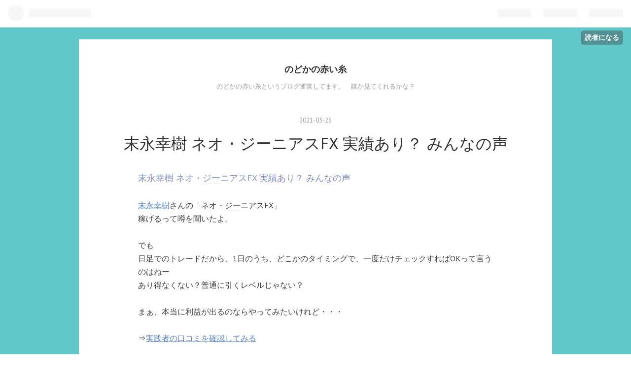

--- FILE ---
content_type: text/html; charset=utf-8
request_url: https://tgckmiddytql.hatenablog.com/entry/2021/03/26/221020
body_size: 10250
content:
<!DOCTYPE html>
<html
  lang="ja"

data-admin-domain="//blog.hatena.ne.jp"
data-admin-origin="https://blog.hatena.ne.jp"
data-author="tgckmiddytql"
data-avail-langs="ja en"
data-blog="tgckmiddytql.hatenablog.com"
data-blog-host="tgckmiddytql.hatenablog.com"
data-blog-is-public="1"
data-blog-name="のどかの赤い糸"
data-blog-owner="tgckmiddytql"
data-blog-show-ads="1"
data-blog-show-sleeping-ads=""
data-blog-uri="https://tgckmiddytql.hatenablog.com/"
data-blog-uuid="26006613565176626"
data-blogs-uri-base="https://tgckmiddytql.hatenablog.com"
data-brand="hatenablog"
data-data-layer="{&quot;hatenablog&quot;:{&quot;admin&quot;:{},&quot;analytics&quot;:{&quot;brand_property_id&quot;:&quot;&quot;,&quot;measurement_id&quot;:&quot;&quot;,&quot;non_sampling_property_id&quot;:&quot;&quot;,&quot;property_id&quot;:&quot;&quot;,&quot;separated_property_id&quot;:&quot;UA-29716941-20&quot;},&quot;blog&quot;:{&quot;blog_id&quot;:&quot;26006613565176626&quot;,&quot;content_seems_japanese&quot;:&quot;true&quot;,&quot;disable_ads&quot;:&quot;&quot;,&quot;enable_ads&quot;:&quot;true&quot;,&quot;enable_keyword_link&quot;:&quot;true&quot;,&quot;entry_show_footer_related_entries&quot;:&quot;true&quot;,&quot;force_pc_view&quot;:&quot;false&quot;,&quot;is_public&quot;:&quot;true&quot;,&quot;is_responsive_view&quot;:&quot;false&quot;,&quot;is_sleeping&quot;:&quot;false&quot;,&quot;lang&quot;:&quot;ja&quot;,&quot;name&quot;:&quot;\u306e\u3069\u304b\u306e\u8d64\u3044\u7cf8&quot;,&quot;owner_name&quot;:&quot;tgckmiddytql&quot;,&quot;uri&quot;:&quot;https://tgckmiddytql.hatenablog.com/&quot;},&quot;brand&quot;:&quot;hatenablog&quot;,&quot;page_id&quot;:&quot;entry&quot;,&quot;permalink_entry&quot;:{&quot;author_name&quot;:&quot;tgckmiddytql&quot;,&quot;categories&quot;:&quot;&quot;,&quot;character_count&quot;:277,&quot;date&quot;:&quot;2021-03-26&quot;,&quot;entry_id&quot;:&quot;26006613708796971&quot;,&quot;first_category&quot;:&quot;&quot;,&quot;hour&quot;:&quot;22&quot;,&quot;title&quot;:&quot;\u672b\u6c38\u5e78\u6a39 \u30cd\u30aa\u30fb\u30b8\u30fc\u30cb\u30a2\u30b9FX  \u5b9f\u7e3e\u3042\u308a\uff1f \u307f\u3093\u306a\u306e\u58f0&quot;,&quot;uri&quot;:&quot;https://tgckmiddytql.hatenablog.com/entry/2021/03/26/221020&quot;},&quot;pro&quot;:&quot;free&quot;,&quot;router_type&quot;:&quot;blogs&quot;}}"
data-device="pc"
data-dont-recommend-pro="false"
data-global-domain="https://hatena.blog"
data-globalheader-color="b"
data-globalheader-type="pc"
data-has-touch-view="1"
data-help-url="https://help.hatenablog.com"
data-page="entry"
data-parts-domain="https://hatenablog-parts.com"
data-plus-available=""
data-pro="false"
data-router-type="blogs"
data-sentry-dsn="https://03a33e4781a24cf2885099fed222b56d@sentry.io/1195218"
data-sentry-environment="production"
data-sentry-sample-rate="0.1"
data-static-domain="https://cdn.blog.st-hatena.com"
data-version="d58a623746ff3cc118fb1ad855aa6c"




  data-initial-state="{}"

  >
  <head prefix="og: http://ogp.me/ns# fb: http://ogp.me/ns/fb# article: http://ogp.me/ns/article#">

  

  
  <meta name="viewport" content="width=device-width, initial-scale=1.0" />


  


  

  <meta name="robots" content="max-image-preview:large" />


  <meta charset="utf-8"/>
  <meta http-equiv="X-UA-Compatible" content="IE=7; IE=9; IE=10; IE=11" />
  <title>末永幸樹 ネオ・ジーニアスFX  実績あり？ みんなの声 - のどかの赤い糸</title>

  
  <link rel="canonical" href="https://tgckmiddytql.hatenablog.com/entry/2021/03/26/221020"/>



  

<meta itemprop="name" content="末永幸樹 ネオ・ジーニアスFX  実績あり？ みんなの声 - のどかの赤い糸"/>

  <meta itemprop="image" content="https://ogimage.blog.st-hatena.com/26006613565176626/26006613708796971/1616764220"/>


  <meta property="og:title" content="末永幸樹 ネオ・ジーニアスFX  実績あり？ みんなの声 - のどかの赤い糸"/>
<meta property="og:type" content="article"/>
  <meta property="og:url" content="https://tgckmiddytql.hatenablog.com/entry/2021/03/26/221020"/>

  <meta property="og:image" content="https://ogimage.blog.st-hatena.com/26006613565176626/26006613708796971/1616764220"/>

<meta property="og:image:alt" content="末永幸樹 ネオ・ジーニアスFX  実績あり？ みんなの声 - のどかの赤い糸"/>
    <meta property="og:description" content="末永幸樹 ネオ・ジーニアスFX 実績あり？ みんなの声末永幸樹さんの「ネオ・ジーニアスFX」稼げるって噂を聞いたよ。でも日足でのトレードだから、1日のうち、どこかのタイミングで、一度だけチェックすればOKって言うのはねーあり得なくない？普通に引くレベルじゃない？まぁ、本当に利益が出るのならやってみたいけれど・・・⇒実践者の口コミを確認してみるエントリーをしたあとは、OCO注文というやり方を使って、ほったらかしで利益にする、というスタイルも可能なんだって。末永幸樹さんの「ネオ・ジーニアスFX」ちょっとドキドキだけど、試してみようかな\xA1 \xA3" />
<meta property="og:site_name" content="のどかの赤い糸"/>

  <meta property="article:published_time" content="2021-03-26T13:10:20Z" />

      <meta name="twitter:card"  content="summary_large_image" />
    <meta name="twitter:image" content="https://ogimage.blog.st-hatena.com/26006613565176626/26006613708796971/1616764220" />  <meta name="twitter:title" content="末永幸樹 ネオ・ジーニアスFX  実績あり？ みんなの声 - のどかの赤い糸" />    <meta name="twitter:description" content="末永幸樹 ネオ・ジーニアスFX 実績あり？ みんなの声末永幸樹さんの「ネオ・ジーニアスFX」稼げるって噂を聞いたよ。でも日足でのトレードだから、1日のうち、どこかのタイミングで、一度だけチェックすればOKって言うのはねーあり得なくない？普通に引くレベルじゃない？まぁ、本当に利益が出るのならやってみたいけれど・・・⇒実践…" />  <meta name="twitter:app:name:iphone" content="はてなブログアプリ" />
  <meta name="twitter:app:id:iphone" content="583299321" />
  <meta name="twitter:app:url:iphone" content="hatenablog:///open?uri=https%3A%2F%2Ftgckmiddytql.hatenablog.com%2Fentry%2F2021%2F03%2F26%2F221020" />
  
    <meta name="description" content="末永幸樹 ネオ・ジーニアスFX 実績あり？ みんなの声末永幸樹さんの「ネオ・ジーニアスFX」稼げるって噂を聞いたよ。でも日足でのトレードだから、1日のうち、どこかのタイミングで、一度だけチェックすればOKって言うのはねーあり得なくない？普通に引くレベルじゃない？まぁ、本当に利益が出るのならやってみたいけれど・・・⇒実践者の口コミを確認してみるエントリーをしたあとは、OCO注文というやり方を使って、ほったらかしで利益にする、というスタイルも可能なんだって。末永幸樹さんの「ネオ・ジーニアスFX」ちょっとドキドキだけど、試してみようかな\xA1 \xA3" />


  
<script
  id="embed-gtm-data-layer-loader"
  data-data-layer-page-specific="{&quot;hatenablog&quot;:{&quot;blogs_permalink&quot;:{&quot;is_author_pro&quot;:&quot;false&quot;,&quot;has_related_entries_with_elasticsearch&quot;:&quot;true&quot;,&quot;entry_afc_issued&quot;:&quot;false&quot;,&quot;blog_afc_issued&quot;:&quot;false&quot;,&quot;is_blog_sleeping&quot;:&quot;false&quot;}}}"
>
(function() {
  function loadDataLayer(elem, attrName) {
    if (!elem) { return {}; }
    var json = elem.getAttribute(attrName);
    if (!json) { return {}; }
    return JSON.parse(json);
  }

  var globalVariables = loadDataLayer(
    document.documentElement,
    'data-data-layer'
  );
  var pageSpecificVariables = loadDataLayer(
    document.getElementById('embed-gtm-data-layer-loader'),
    'data-data-layer-page-specific'
  );

  var variables = [globalVariables, pageSpecificVariables];

  if (!window.dataLayer) {
    window.dataLayer = [];
  }

  for (var i = 0; i < variables.length; i++) {
    window.dataLayer.push(variables[i]);
  }
})();
</script>

<!-- Google Tag Manager -->
<script>(function(w,d,s,l,i){w[l]=w[l]||[];w[l].push({'gtm.start':
new Date().getTime(),event:'gtm.js'});var f=d.getElementsByTagName(s)[0],
j=d.createElement(s),dl=l!='dataLayer'?'&l='+l:'';j.async=true;j.src=
'https://www.googletagmanager.com/gtm.js?id='+i+dl;f.parentNode.insertBefore(j,f);
})(window,document,'script','dataLayer','GTM-P4CXTW');</script>
<!-- End Google Tag Manager -->











  <link rel="shortcut icon" href="https://tgckmiddytql.hatenablog.com/icon/favicon">
<link rel="apple-touch-icon" href="https://tgckmiddytql.hatenablog.com/icon/touch">
<link rel="icon" sizes="192x192" href="https://tgckmiddytql.hatenablog.com/icon/link">

  

<link rel="alternate" type="application/atom+xml" title="Atom" href="https://tgckmiddytql.hatenablog.com/feed"/>
<link rel="alternate" type="application/rss+xml" title="RSS2.0" href="https://tgckmiddytql.hatenablog.com/rss"/>

  <link rel="alternate" type="application/json+oembed" href="https://hatena.blog/oembed?url=https%3A%2F%2Ftgckmiddytql.hatenablog.com%2Fentry%2F2021%2F03%2F26%2F221020&amp;format=json" title="oEmbed Profile of 末永幸樹 ネオ・ジーニアスFX  実績あり？ みんなの声"/>
<link rel="alternate" type="text/xml+oembed" href="https://hatena.blog/oembed?url=https%3A%2F%2Ftgckmiddytql.hatenablog.com%2Fentry%2F2021%2F03%2F26%2F221020&amp;format=xml" title="oEmbed Profile of 末永幸樹 ネオ・ジーニアスFX  実績あり？ みんなの声"/>
  
  <link rel="author" href="http://www.hatena.ne.jp/tgckmiddytql/">

  

  


  
    
<link rel="stylesheet" type="text/css" href="https://cdn.blog.st-hatena.com/css/blog.css?version=d58a623746ff3cc118fb1ad855aa6c"/>

    
  <link rel="stylesheet" type="text/css" href="https://usercss.blog.st-hatena.com/blog_style/26006613565176626/f54050879f943556b4867595f6a464426149599a"/>
  
  

  

  
<script> </script>

  
<style>
  div#google_afc_user,
  div.google-afc-user-container,
  div.google_afc_image,
  div.google_afc_blocklink {
      display: block !important;
  }
</style>


  
    <script src="https://cdn.pool.st-hatena.com/valve/valve.js" async></script>
<script id="test-valve-definition">
  var valve = window.valve || [];

  valve.push(function(v) {
    
    

    v.config({
      service: 'blog',
      content: {
        result: 'adtrust',
        documentIds: ["blog:entry:26006613708796971"]
      }
    });
    v.defineDFPSlot({"lazy":1,"sizes":{"mappings":[[[320,568],[[336,280],[300,250],"fluid"]],[[0,0],[[300,250]]]]},"slotId":"ad-in-entry","unit":"/4374287/blog_pc_entry_sleep_in-article"});    v.defineDFPSlot({"lazy":"","sizes":[[300,250],[336,280],[468,60],"fluid"],"slotId":"google_afc_user_container_0","unit":"/4374287/blog_user"});
    v.sealDFPSlots();
  });
</script>

  

  
    <script type="application/ld+json">{"@context":"http://schema.org","@type":"Article","dateModified":"2021-03-26T22:10:20+09:00","datePublished":"2021-03-26T22:10:20+09:00","headline":"末永幸樹 ネオ・ジーニアスFX 実績あり？ みんなの声","image":["https://cdn.blog.st-hatena.com/images/theme/og-image-1500.png"]}</script>

  

  
</head>

  <body class="page-entry globalheader-ng-enabled">
    

<div id="globalheader-container"
  data-brand="hatenablog"
  
  >
  <iframe id="globalheader" height="37" frameborder="0" allowTransparency="true"></iframe>
</div>


  
  
  
    <nav class="
      blog-controlls
      
    ">
      <div class="blog-controlls-blog-icon">
        <a href="https://tgckmiddytql.hatenablog.com/">
          <img src="https://cdn.blog.st-hatena.com/images/admin/blog-icon-noimage.png" alt="のどかの赤い糸"/>
        </a>
      </div>
      <div class="blog-controlls-title">
        <a href="https://tgckmiddytql.hatenablog.com/">のどかの赤い糸</a>
      </div>
      <a href="https://blog.hatena.ne.jp/tgckmiddytql/tgckmiddytql.hatenablog.com/subscribe?utm_medium=button&amp;utm_source=blogs_topright_button&amp;utm_campaign=subscribe_blog" class="blog-controlls-subscribe-btn test-blog-header-controlls-subscribe">
        読者になる
      </a>
    </nav>
  

  <div id="container">
    <div id="container-inner">
      <header id="blog-title" data-brand="hatenablog">
  <div id="blog-title-inner" >
    <div id="blog-title-content">
      <h1 id="title"><a href="https://tgckmiddytql.hatenablog.com/">のどかの赤い糸</a></h1>
      
        <h2 id="blog-description">のどかの赤い糸というブログ運営してます。　誰か見てくれるかな？</h2>
      
    </div>
  </div>
</header>

      

      
      




<div id="content" class="hfeed"
  
  >
  <div id="content-inner">
    <div id="wrapper">
      <div id="main">
        <div id="main-inner">
          

          


  


          
  
  <!-- google_ad_section_start -->
  <!-- rakuten_ad_target_begin -->
  
  
  

  

  
    
      
        <article class="entry hentry test-hentry js-entry-article date-first autopagerize_page_element chars-400 words-100 mode-hatena entry-odd" id="entry-26006613708796971" data-keyword-campaign="" data-uuid="26006613708796971" data-publication-type="entry">
  <div class="entry-inner">
    <header class="entry-header">
  
    <div class="date entry-date first">
    <a href="https://tgckmiddytql.hatenablog.com/archive/2021/03/26" rel="nofollow">
      <time datetime="2021-03-26T13:10:20Z" title="2021-03-26T13:10:20Z">
        <span class="date-year">2021</span><span class="hyphen">-</span><span class="date-month">03</span><span class="hyphen">-</span><span class="date-day">26</span>
      </time>
    </a>
      </div>
  <h1 class="entry-title">
  <a href="https://tgckmiddytql.hatenablog.com/entry/2021/03/26/221020" class="entry-title-link bookmark">末永幸樹 ネオ・ジーニアスFX  実績あり？ みんなの声</a>
</h1>

  
  


  

  

</header>

    


    <div class="entry-content hatenablog-entry">
  
    <p><font color="#7c8cc5" size="4">末永幸樹 ネオ・<a class="keyword" href="http://d.hatena.ne.jp/keyword/%A5%B8%A1%BC">ジー</a>ニアスFX  実績あり？ みんなの声</font><br /><br /><a href="https://www.infotop.jp/click.php?aid=238315&iid=84145">末永幸樹</a>さんの「ネオ・<a class="keyword" href="http://d.hatena.ne.jp/keyword/%A5%B8%A1%BC">ジー</a>ニアスFX」<br />稼げるって噂を聞いたよ。<br /><br />でも<br />日足でのトレードだから、1日のうち、どこかのタイミングで、一度だけチェックすればOKって言うのはねー<br />あり得なくない？普通に引くレベルじゃない？<br /><br />まぁ、本当に利益が出るのならやってみたいけれど・・・<br /><br />⇒<a href="https://www.infotop.jp/click.php?aid=238315&iid=84145">実践者の口コミを確認してみる</a><br /><br />エントリーをしたあとは、OCO注文というやり方を使って、ほったらかしで利益にする、というスタイルも可能なんだって。<br /><br /><a href="https://www.infotop.jp/click.php?aid=238315&iid=84145">末永幸樹さんの「ネオ・ジーニアスFX」</a><br /><br />ちょっとドキドキだけど、試してみようかな\xA1<br />
 \xA3<br /><br><br /><br clear="all" /></p>

    
    




    

  
</div>

    
  <footer class="entry-footer">
    
    <div class="entry-tags-wrapper">
  <div class="entry-tags">  </div>
</div>

    <p class="entry-footer-section track-inview-by-gtm" data-gtm-track-json="{&quot;area&quot;: &quot;finish_reading&quot;}">
  <span class="author vcard"><span class="fn" data-load-nickname="1" data-user-name="tgckmiddytql" >tgckmiddytql</span></span>
  <span class="entry-footer-time"><a href="https://tgckmiddytql.hatenablog.com/entry/2021/03/26/221020"><time data-relative datetime="2021-03-26T13:10:20Z" title="2021-03-26T13:10:20Z" class="updated">2021-03-26 22:10</time></a></span>
  
  
  
    <span class="
      entry-footer-subscribe
      
    " data-test-blog-controlls-subscribe>
      <a href="https://blog.hatena.ne.jp/tgckmiddytql/tgckmiddytql.hatenablog.com/subscribe?utm_campaign=subscribe_blog&amp;utm_medium=button&amp;utm_source=blogs_entry_footer">
        読者になる
      </a>
    </span>
  
</p>

    
  <div
    class="hatena-star-container"
    data-hatena-star-container
    data-hatena-star-url="https://tgckmiddytql.hatenablog.com/entry/2021/03/26/221020"
    data-hatena-star-title="末永幸樹 ネオ・ジーニアスFX  実績あり？ みんなの声"
    data-hatena-star-variant="profile-icon"
    data-hatena-star-profile-url-template="https://blog.hatena.ne.jp/{username}/"
  ></div>


    
<div class="social-buttons">
  
  
    <div class="social-button-item">
      <a href="https://b.hatena.ne.jp/entry/s/tgckmiddytql.hatenablog.com/entry/2021/03/26/221020" class="hatena-bookmark-button" data-hatena-bookmark-url="https://tgckmiddytql.hatenablog.com/entry/2021/03/26/221020" data-hatena-bookmark-layout="vertical-balloon" data-hatena-bookmark-lang="ja" title="この記事をはてなブックマークに追加"><img src="https://b.st-hatena.com/images/entry-button/button-only.gif" alt="この記事をはてなブックマークに追加" width="20" height="20" style="border: none;" /></a>
    </div>
  
  
    <div class="social-button-item">
      <div class="fb-share-button" data-layout="box_count" data-href="https://tgckmiddytql.hatenablog.com/entry/2021/03/26/221020"></div>
    </div>
  
  
    <div class="social-button-item">
      <a
          class="entry-share-button entry-share-button-twitter test-share-button-twitter"
          href="https://x.com/intent/tweet?text=%E6%9C%AB%E6%B0%B8%E5%B9%B8%E6%A8%B9+%E3%83%8D%E3%82%AA%E3%83%BB%E3%82%B8%E3%83%BC%E3%83%8B%E3%82%A2%E3%82%B9FX++%E5%AE%9F%E7%B8%BE%E3%81%82%E3%82%8A%EF%BC%9F+%E3%81%BF%E3%82%93%E3%81%AA%E3%81%AE%E5%A3%B0+-+%E3%81%AE%E3%81%A9%E3%81%8B%E3%81%AE%E8%B5%A4%E3%81%84%E7%B3%B8&amp;url=https%3A%2F%2Ftgckmiddytql.hatenablog.com%2Fentry%2F2021%2F03%2F26%2F221020"
          title="X（Twitter）で投稿する"
        ></a>
    </div>
  
  
  
  
  
  
</div>

    
  
  
    
    <div class="google-afc-image test-google-rectangle-ads">      
      
      <div id="google_afc_user_container_0" class="google-afc-user-container google_afc_blocklink2_5 google_afc_boder" data-test-unit="/4374287/blog_user"></div>
      
        <a href="http://blog.hatena.ne.jp/guide/pro" class="open-pro-modal" data-guide-pro-modal-ad-url="https://hatena.blog/guide/pro/modal/ad">広告を非表示にする</a>
      
    </div>
  
  


    <div class="customized-footer">
      

        

          <div class="entry-footer-modules" id="entry-footer-secondary-modules">      
<div class="hatena-module hatena-module-related-entries" >
      
  <!-- Hatena-Epic-has-related-entries-with-elasticsearch:true -->
  <div class="hatena-module-title">
    関連記事
  </div>
  <div class="hatena-module-body">
    <ul class="related-entries hatena-urllist urllist-with-thumbnails">
  
  
    
    <li class="urllist-item related-entries-item">
      <div class="urllist-item-inner related-entries-item-inner">
        
          
                      <div class="urllist-date-link related-entries-date-link">
  <a href="https://tgckmiddytql.hatenablog.com/archive/2021/03/16" rel="nofollow">
    <time datetime="2021-03-16T02:55:22Z" title="2021年3月16日">
      2021-03-16
    </time>
  </a>
</div>

          <a href="https://tgckmiddytql.hatenablog.com/entry/2021/03/16/115522" class="urllist-title-link related-entries-title-link  urllist-title related-entries-title">ネオ・ジーニアスFX 末永幸樹 噂と事実 体験談から</a>


          
          

                      <div class="urllist-entry-body related-entries-entry-body">ネオ・ジーニアスFX 末永幸樹 噂と事実 体験談から末永幸樹さん…</div>
      </div>
    </li>
  
    
    <li class="urllist-item related-entries-item">
      <div class="urllist-item-inner related-entries-item-inner">
        
          
                      <div class="urllist-date-link related-entries-date-link">
  <a href="https://tgckmiddytql.hatenablog.com/archive/2020/12/14" rel="nofollow">
    <time datetime="2020-12-14T11:10:23Z" title="2020年12月14日">
      2020-12-14
    </time>
  </a>
</div>

          <a href="https://tgckmiddytql.hatenablog.com/entry/2020/12/14/201023" class="urllist-title-link related-entries-title-link  urllist-title related-entries-title">末永幸樹 ネオ・ジーニアスFX トレードの成果＠２ｃｈ（ちゃんねる）</a>


          
          

                      <div class="urllist-entry-body related-entries-entry-body">末永幸樹 ネオ・ジーニアスFX トレードの成果＠２ｃｈ（ちゃん…</div>
      </div>
    </li>
  
    
    <li class="urllist-item related-entries-item">
      <div class="urllist-item-inner related-entries-item-inner">
        
          
                      <div class="urllist-date-link related-entries-date-link">
  <a href="https://tgckmiddytql.hatenablog.com/archive/2020/12/11" rel="nofollow">
    <time datetime="2020-12-11T04:20:14Z" title="2020年12月11日">
      2020-12-11
    </time>
  </a>
</div>

          <a href="https://tgckmiddytql.hatenablog.com/entry/2020/12/11/132014" class="urllist-title-link related-entries-title-link  urllist-title related-entries-title">ネオ・ジーニアスFX 末永幸樹 専業トレーダーの評価・評判は？</a>


          
          

                      <div class="urllist-entry-body related-entries-entry-body">ネオ・ジーニアスFX 末永幸樹 専業トレーダーの評価・評判は？…</div>
      </div>
    </li>
  
    
    <li class="urllist-item related-entries-item">
      <div class="urllist-item-inner related-entries-item-inner">
        
          
                      <div class="urllist-date-link related-entries-date-link">
  <a href="https://tgckmiddytql.hatenablog.com/archive/2020/09/29" rel="nofollow">
    <time datetime="2020-09-28T23:20:33Z" title="2020年9月29日">
      2020-09-29
    </time>
  </a>
</div>

          <a href="https://tgckmiddytql.hatenablog.com/entry/2020/09/29/082033" class="urllist-title-link related-entries-title-link  urllist-title related-entries-title">ネオ・ジーニアスFX 末永幸樹 手法のネタバレ 体験談</a>


          
          

                      <div class="urllist-entry-body related-entries-entry-body">ネオ・ジーニアスFX 末永幸樹 手法のネタバレ 体験談これってど…</div>
      </div>
    </li>
  
    
    <li class="urllist-item related-entries-item">
      <div class="urllist-item-inner related-entries-item-inner">
        
          
                      <div class="urllist-date-link related-entries-date-link">
  <a href="https://tgckmiddytql.hatenablog.com/archive/2020/09/01" rel="nofollow">
    <time datetime="2020-09-01T09:15:15Z" title="2020年9月1日">
      2020-09-01
    </time>
  </a>
</div>

          <a href="https://tgckmiddytql.hatenablog.com/entry/2020/09/01/181515_1" class="urllist-title-link related-entries-title-link  urllist-title related-entries-title">末永幸樹 ネオ・ジーニアスFX 買ってみた 検証結果</a>


          
          

                      <div class="urllist-entry-body related-entries-entry-body">末永幸樹 ネオ・ジーニアスFX 買ってみた 検証結果ネットサーフ…</div>
      </div>
    </li>
  
</ul>

  </div>
</div>
  </div>
        

      
    </div>
    

  </footer>

  </div>
</article>

      
      
    
  

  
  <!-- rakuten_ad_target_end -->
  <!-- google_ad_section_end -->
  
  
  
  <div class="pager pager-permalink permalink">
    
      
      <span class="pager-prev">
        <a href="https://tgckmiddytql.hatenablog.com/entry/2021/03/27/070516" rel="prev">
          <span class="pager-arrow">&laquo; </span>
          HIRAKU UP（ヒラクアップ）大澤 美樹 実践…
        </a>
      </span>
    
    
      
      <span class="pager-next">
        <a href="https://tgckmiddytql.hatenablog.com/entry/2021/03/26/203018" rel="next">
          視力向上委員会　前田 視力回復＆脳活性プ…
          <span class="pager-arrow"> &raquo;</span>
        </a>
      </span>
    
  </div>


  



        </div>
      </div>

      <aside id="box1">
  <div id="box1-inner">
  </div>
</aside>

    </div><!-- #wrapper -->

    
<aside id="box2">
  
  <div id="box2-inner">
    
      

<div class="hatena-module hatena-module-profile">
  <div class="hatena-module-title">
    プロフィール
  </div>
  <div class="hatena-module-body">
    
    <a href="https://tgckmiddytql.hatenablog.com/about" class="profile-icon-link">
      <img src="https://cdn.profile-image.st-hatena.com/users/tgckmiddytql/profile.png"
      alt="id:tgckmiddytql" class="profile-icon" />
    </a>
    

    
    <span class="id">
      <a href="https://tgckmiddytql.hatenablog.com/about" class="hatena-id-link"><span data-load-nickname="1" data-user-name="tgckmiddytql">id:tgckmiddytql</span></a>
      
  
  


    </span>
    

    

    

    
      <div class="hatena-follow-button-box btn-subscribe js-hatena-follow-button-box"
  
  >

  <a href="#" class="hatena-follow-button js-hatena-follow-button">
    <span class="subscribing">
      <span class="foreground">読者です</span>
      <span class="background">読者をやめる</span>
    </span>
    <span class="unsubscribing" data-track-name="profile-widget-subscribe-button" data-track-once>
      <span class="foreground">読者になる</span>
      <span class="background">読者になる</span>
    </span>
  </a>
  <div class="subscription-count-box js-subscription-count-box">
    <i></i>
    <u></u>
    <span class="subscription-count js-subscription-count">
    </span>
  </div>
</div>

    

    

    <div class="profile-about">
      <a href="https://tgckmiddytql.hatenablog.com/about">このブログについて</a>
    </div>

  </div>
</div>

    
      <div class="hatena-module hatena-module-search-box">
  <div class="hatena-module-title">
    検索
  </div>
  <div class="hatena-module-body">
    <form class="search-form" role="search" action="https://tgckmiddytql.hatenablog.com/search" method="get">
  <input type="text" name="q" class="search-module-input" value="" placeholder="記事を検索" required>
  <input type="submit" value="検索" class="search-module-button" />
</form>

  </div>
</div>

    
      <div class="hatena-module hatena-module-links">
  <div class="hatena-module-title">
    リンク
  </div>
  <div class="hatena-module-body">
    <ul class="hatena-urllist">
      
        <li>
          <a href="https://hatena.blog/">はてなブログ</a>
        </li>
      
        <li>
          <a href="https://hatena.blog/guide?via=200109">ブログをはじめる</a>
        </li>
      
        <li>
          <a href="http://blog.hatenablog.com">週刊はてなブログ</a>
        </li>
      
        <li>
          <a href="https://hatena.blog/guide/pro">はてなブログPro</a>
        </li>
      
    </ul>
  </div>
</div>

    
      <div class="hatena-module hatena-module-recent-entries ">
  <div class="hatena-module-title">
    <a href="https://tgckmiddytql.hatenablog.com/archive">
      最新記事
    </a>
  </div>
  <div class="hatena-module-body">
    <ul class="recent-entries hatena-urllist ">
  
  
    
    <li class="urllist-item recent-entries-item">
      <div class="urllist-item-inner recent-entries-item-inner">
        
          
          
          <a href="https://tgckmiddytql.hatenablog.com/entry/2025/09/01/221514" class="urllist-title-link recent-entries-title-link  urllist-title recent-entries-title">佐野 裕 あなたがＦＸで１番知りたかったこと。先進のＦＸビクトリーメソッド[アドバンス]完全版 内容 チラ見せレビュー</a>


          
          

                </div>
    </li>
  
    
    <li class="urllist-item recent-entries-item">
      <div class="urllist-item-inner recent-entries-item-inner">
        
          
          
          <a href="https://tgckmiddytql.hatenablog.com/entry/2025/09/01/221512" class="urllist-title-link recent-entries-title-link  urllist-title recent-entries-title">韋駄天 【椎名大介】 電光石火で稼ぐ！？ 脱初心者！韋駄天は効果あり？徹底検証してみたについて</a>


          
          

                </div>
    </li>
  
    
    <li class="urllist-item recent-entries-item">
      <div class="urllist-item-inner recent-entries-item-inner">
        
          
          
          <a href="https://tgckmiddytql.hatenablog.com/entry/2025/09/01/215510" class="urllist-title-link recent-entries-title-link  urllist-title recent-entries-title">ドラゴン・ストラテジーFX〜三種の神器〜世界中を旅しながら「毎月70万円」を稼ぎ続けるツール登場！ドラストFX （グローバル・ロイズ株式会社の杉山） 方法のネタバレ 本音の口コミ</a>


          
          

                </div>
    </li>
  
    
    <li class="urllist-item recent-entries-item">
      <div class="urllist-item-inner recent-entries-item-inner">
        
          
          
          <a href="https://tgckmiddytql.hatenablog.com/entry/2025/09/01/214530" class="urllist-title-link recent-entries-title-link  urllist-title recent-entries-title">ハロー！</a>


          
          

                </div>
    </li>
  
    
    <li class="urllist-item recent-entries-item">
      <div class="urllist-item-inner recent-entries-item-inner">
        
          
          
          <a href="https://tgckmiddytql.hatenablog.com/entry/2025/09/01/204522" class="urllist-title-link recent-entries-title-link  urllist-title recent-entries-title">シークレットセオリー・フルオートEA （奥谷隆一） 成果とSNSでの口コミ</a>


          
          

                </div>
    </li>
  
</ul>

      </div>
</div>

    
      

<div class="hatena-module hatena-module-archive" data-archive-type="default" data-archive-url="https://tgckmiddytql.hatenablog.com/archive">
  <div class="hatena-module-title">
    <a href="https://tgckmiddytql.hatenablog.com/archive">月別アーカイブ</a>
  </div>
  <div class="hatena-module-body">
    
      
        <ul class="hatena-urllist">
          
            <li class="archive-module-year archive-module-year-hidden" data-year="2025">
              <div class="archive-module-button">
                <span class="archive-module-hide-button">▼</span>
                <span class="archive-module-show-button">▶</span>
              </div>
              <a href="https://tgckmiddytql.hatenablog.com/archive/2025" class="archive-module-year-title archive-module-year-2025">
                2025
              </a>
              <ul class="archive-module-months">
                
                  <li class="archive-module-month">
                    <a href="https://tgckmiddytql.hatenablog.com/archive/2025/09" class="archive-module-month-title archive-module-month-2025-9">
                      2025 / 9
                    </a>
                  </li>
                
                  <li class="archive-module-month">
                    <a href="https://tgckmiddytql.hatenablog.com/archive/2025/08" class="archive-module-month-title archive-module-month-2025-8">
                      2025 / 8
                    </a>
                  </li>
                
                  <li class="archive-module-month">
                    <a href="https://tgckmiddytql.hatenablog.com/archive/2025/07" class="archive-module-month-title archive-module-month-2025-7">
                      2025 / 7
                    </a>
                  </li>
                
                  <li class="archive-module-month">
                    <a href="https://tgckmiddytql.hatenablog.com/archive/2025/06" class="archive-module-month-title archive-module-month-2025-6">
                      2025 / 6
                    </a>
                  </li>
                
                  <li class="archive-module-month">
                    <a href="https://tgckmiddytql.hatenablog.com/archive/2025/05" class="archive-module-month-title archive-module-month-2025-5">
                      2025 / 5
                    </a>
                  </li>
                
                  <li class="archive-module-month">
                    <a href="https://tgckmiddytql.hatenablog.com/archive/2025/04" class="archive-module-month-title archive-module-month-2025-4">
                      2025 / 4
                    </a>
                  </li>
                
                  <li class="archive-module-month">
                    <a href="https://tgckmiddytql.hatenablog.com/archive/2025/03" class="archive-module-month-title archive-module-month-2025-3">
                      2025 / 3
                    </a>
                  </li>
                
                  <li class="archive-module-month">
                    <a href="https://tgckmiddytql.hatenablog.com/archive/2025/02" class="archive-module-month-title archive-module-month-2025-2">
                      2025 / 2
                    </a>
                  </li>
                
                  <li class="archive-module-month">
                    <a href="https://tgckmiddytql.hatenablog.com/archive/2025/01" class="archive-module-month-title archive-module-month-2025-1">
                      2025 / 1
                    </a>
                  </li>
                
              </ul>
            </li>
          
            <li class="archive-module-year archive-module-year-hidden" data-year="2024">
              <div class="archive-module-button">
                <span class="archive-module-hide-button">▼</span>
                <span class="archive-module-show-button">▶</span>
              </div>
              <a href="https://tgckmiddytql.hatenablog.com/archive/2024" class="archive-module-year-title archive-module-year-2024">
                2024
              </a>
              <ul class="archive-module-months">
                
                  <li class="archive-module-month">
                    <a href="https://tgckmiddytql.hatenablog.com/archive/2024/12" class="archive-module-month-title archive-module-month-2024-12">
                      2024 / 12
                    </a>
                  </li>
                
                  <li class="archive-module-month">
                    <a href="https://tgckmiddytql.hatenablog.com/archive/2024/11" class="archive-module-month-title archive-module-month-2024-11">
                      2024 / 11
                    </a>
                  </li>
                
                  <li class="archive-module-month">
                    <a href="https://tgckmiddytql.hatenablog.com/archive/2024/10" class="archive-module-month-title archive-module-month-2024-10">
                      2024 / 10
                    </a>
                  </li>
                
                  <li class="archive-module-month">
                    <a href="https://tgckmiddytql.hatenablog.com/archive/2024/09" class="archive-module-month-title archive-module-month-2024-9">
                      2024 / 9
                    </a>
                  </li>
                
                  <li class="archive-module-month">
                    <a href="https://tgckmiddytql.hatenablog.com/archive/2024/08" class="archive-module-month-title archive-module-month-2024-8">
                      2024 / 8
                    </a>
                  </li>
                
                  <li class="archive-module-month">
                    <a href="https://tgckmiddytql.hatenablog.com/archive/2024/07" class="archive-module-month-title archive-module-month-2024-7">
                      2024 / 7
                    </a>
                  </li>
                
                  <li class="archive-module-month">
                    <a href="https://tgckmiddytql.hatenablog.com/archive/2024/06" class="archive-module-month-title archive-module-month-2024-6">
                      2024 / 6
                    </a>
                  </li>
                
                  <li class="archive-module-month">
                    <a href="https://tgckmiddytql.hatenablog.com/archive/2024/05" class="archive-module-month-title archive-module-month-2024-5">
                      2024 / 5
                    </a>
                  </li>
                
                  <li class="archive-module-month">
                    <a href="https://tgckmiddytql.hatenablog.com/archive/2024/04" class="archive-module-month-title archive-module-month-2024-4">
                      2024 / 4
                    </a>
                  </li>
                
                  <li class="archive-module-month">
                    <a href="https://tgckmiddytql.hatenablog.com/archive/2024/03" class="archive-module-month-title archive-module-month-2024-3">
                      2024 / 3
                    </a>
                  </li>
                
                  <li class="archive-module-month">
                    <a href="https://tgckmiddytql.hatenablog.com/archive/2024/02" class="archive-module-month-title archive-module-month-2024-2">
                      2024 / 2
                    </a>
                  </li>
                
                  <li class="archive-module-month">
                    <a href="https://tgckmiddytql.hatenablog.com/archive/2024/01" class="archive-module-month-title archive-module-month-2024-1">
                      2024 / 1
                    </a>
                  </li>
                
              </ul>
            </li>
          
            <li class="archive-module-year archive-module-year-hidden" data-year="2023">
              <div class="archive-module-button">
                <span class="archive-module-hide-button">▼</span>
                <span class="archive-module-show-button">▶</span>
              </div>
              <a href="https://tgckmiddytql.hatenablog.com/archive/2023" class="archive-module-year-title archive-module-year-2023">
                2023
              </a>
              <ul class="archive-module-months">
                
                  <li class="archive-module-month">
                    <a href="https://tgckmiddytql.hatenablog.com/archive/2023/12" class="archive-module-month-title archive-module-month-2023-12">
                      2023 / 12
                    </a>
                  </li>
                
                  <li class="archive-module-month">
                    <a href="https://tgckmiddytql.hatenablog.com/archive/2023/11" class="archive-module-month-title archive-module-month-2023-11">
                      2023 / 11
                    </a>
                  </li>
                
                  <li class="archive-module-month">
                    <a href="https://tgckmiddytql.hatenablog.com/archive/2023/10" class="archive-module-month-title archive-module-month-2023-10">
                      2023 / 10
                    </a>
                  </li>
                
                  <li class="archive-module-month">
                    <a href="https://tgckmiddytql.hatenablog.com/archive/2023/09" class="archive-module-month-title archive-module-month-2023-9">
                      2023 / 9
                    </a>
                  </li>
                
                  <li class="archive-module-month">
                    <a href="https://tgckmiddytql.hatenablog.com/archive/2023/08" class="archive-module-month-title archive-module-month-2023-8">
                      2023 / 8
                    </a>
                  </li>
                
                  <li class="archive-module-month">
                    <a href="https://tgckmiddytql.hatenablog.com/archive/2023/07" class="archive-module-month-title archive-module-month-2023-7">
                      2023 / 7
                    </a>
                  </li>
                
                  <li class="archive-module-month">
                    <a href="https://tgckmiddytql.hatenablog.com/archive/2023/06" class="archive-module-month-title archive-module-month-2023-6">
                      2023 / 6
                    </a>
                  </li>
                
                  <li class="archive-module-month">
                    <a href="https://tgckmiddytql.hatenablog.com/archive/2023/05" class="archive-module-month-title archive-module-month-2023-5">
                      2023 / 5
                    </a>
                  </li>
                
                  <li class="archive-module-month">
                    <a href="https://tgckmiddytql.hatenablog.com/archive/2023/04" class="archive-module-month-title archive-module-month-2023-4">
                      2023 / 4
                    </a>
                  </li>
                
                  <li class="archive-module-month">
                    <a href="https://tgckmiddytql.hatenablog.com/archive/2023/03" class="archive-module-month-title archive-module-month-2023-3">
                      2023 / 3
                    </a>
                  </li>
                
                  <li class="archive-module-month">
                    <a href="https://tgckmiddytql.hatenablog.com/archive/2023/02" class="archive-module-month-title archive-module-month-2023-2">
                      2023 / 2
                    </a>
                  </li>
                
                  <li class="archive-module-month">
                    <a href="https://tgckmiddytql.hatenablog.com/archive/2023/01" class="archive-module-month-title archive-module-month-2023-1">
                      2023 / 1
                    </a>
                  </li>
                
              </ul>
            </li>
          
            <li class="archive-module-year archive-module-year-hidden" data-year="2022">
              <div class="archive-module-button">
                <span class="archive-module-hide-button">▼</span>
                <span class="archive-module-show-button">▶</span>
              </div>
              <a href="https://tgckmiddytql.hatenablog.com/archive/2022" class="archive-module-year-title archive-module-year-2022">
                2022
              </a>
              <ul class="archive-module-months">
                
                  <li class="archive-module-month">
                    <a href="https://tgckmiddytql.hatenablog.com/archive/2022/12" class="archive-module-month-title archive-module-month-2022-12">
                      2022 / 12
                    </a>
                  </li>
                
                  <li class="archive-module-month">
                    <a href="https://tgckmiddytql.hatenablog.com/archive/2022/11" class="archive-module-month-title archive-module-month-2022-11">
                      2022 / 11
                    </a>
                  </li>
                
                  <li class="archive-module-month">
                    <a href="https://tgckmiddytql.hatenablog.com/archive/2022/10" class="archive-module-month-title archive-module-month-2022-10">
                      2022 / 10
                    </a>
                  </li>
                
                  <li class="archive-module-month">
                    <a href="https://tgckmiddytql.hatenablog.com/archive/2022/09" class="archive-module-month-title archive-module-month-2022-9">
                      2022 / 9
                    </a>
                  </li>
                
                  <li class="archive-module-month">
                    <a href="https://tgckmiddytql.hatenablog.com/archive/2022/08" class="archive-module-month-title archive-module-month-2022-8">
                      2022 / 8
                    </a>
                  </li>
                
                  <li class="archive-module-month">
                    <a href="https://tgckmiddytql.hatenablog.com/archive/2022/07" class="archive-module-month-title archive-module-month-2022-7">
                      2022 / 7
                    </a>
                  </li>
                
                  <li class="archive-module-month">
                    <a href="https://tgckmiddytql.hatenablog.com/archive/2022/06" class="archive-module-month-title archive-module-month-2022-6">
                      2022 / 6
                    </a>
                  </li>
                
                  <li class="archive-module-month">
                    <a href="https://tgckmiddytql.hatenablog.com/archive/2022/05" class="archive-module-month-title archive-module-month-2022-5">
                      2022 / 5
                    </a>
                  </li>
                
                  <li class="archive-module-month">
                    <a href="https://tgckmiddytql.hatenablog.com/archive/2022/04" class="archive-module-month-title archive-module-month-2022-4">
                      2022 / 4
                    </a>
                  </li>
                
                  <li class="archive-module-month">
                    <a href="https://tgckmiddytql.hatenablog.com/archive/2022/03" class="archive-module-month-title archive-module-month-2022-3">
                      2022 / 3
                    </a>
                  </li>
                
                  <li class="archive-module-month">
                    <a href="https://tgckmiddytql.hatenablog.com/archive/2022/02" class="archive-module-month-title archive-module-month-2022-2">
                      2022 / 2
                    </a>
                  </li>
                
                  <li class="archive-module-month">
                    <a href="https://tgckmiddytql.hatenablog.com/archive/2022/01" class="archive-module-month-title archive-module-month-2022-1">
                      2022 / 1
                    </a>
                  </li>
                
              </ul>
            </li>
          
            <li class="archive-module-year archive-module-year-hidden" data-year="2021">
              <div class="archive-module-button">
                <span class="archive-module-hide-button">▼</span>
                <span class="archive-module-show-button">▶</span>
              </div>
              <a href="https://tgckmiddytql.hatenablog.com/archive/2021" class="archive-module-year-title archive-module-year-2021">
                2021
              </a>
              <ul class="archive-module-months">
                
                  <li class="archive-module-month">
                    <a href="https://tgckmiddytql.hatenablog.com/archive/2021/12" class="archive-module-month-title archive-module-month-2021-12">
                      2021 / 12
                    </a>
                  </li>
                
                  <li class="archive-module-month">
                    <a href="https://tgckmiddytql.hatenablog.com/archive/2021/11" class="archive-module-month-title archive-module-month-2021-11">
                      2021 / 11
                    </a>
                  </li>
                
                  <li class="archive-module-month">
                    <a href="https://tgckmiddytql.hatenablog.com/archive/2021/10" class="archive-module-month-title archive-module-month-2021-10">
                      2021 / 10
                    </a>
                  </li>
                
                  <li class="archive-module-month">
                    <a href="https://tgckmiddytql.hatenablog.com/archive/2021/09" class="archive-module-month-title archive-module-month-2021-9">
                      2021 / 9
                    </a>
                  </li>
                
                  <li class="archive-module-month">
                    <a href="https://tgckmiddytql.hatenablog.com/archive/2021/08" class="archive-module-month-title archive-module-month-2021-8">
                      2021 / 8
                    </a>
                  </li>
                
                  <li class="archive-module-month">
                    <a href="https://tgckmiddytql.hatenablog.com/archive/2021/07" class="archive-module-month-title archive-module-month-2021-7">
                      2021 / 7
                    </a>
                  </li>
                
                  <li class="archive-module-month">
                    <a href="https://tgckmiddytql.hatenablog.com/archive/2021/06" class="archive-module-month-title archive-module-month-2021-6">
                      2021 / 6
                    </a>
                  </li>
                
                  <li class="archive-module-month">
                    <a href="https://tgckmiddytql.hatenablog.com/archive/2021/05" class="archive-module-month-title archive-module-month-2021-5">
                      2021 / 5
                    </a>
                  </li>
                
                  <li class="archive-module-month">
                    <a href="https://tgckmiddytql.hatenablog.com/archive/2021/04" class="archive-module-month-title archive-module-month-2021-4">
                      2021 / 4
                    </a>
                  </li>
                
                  <li class="archive-module-month">
                    <a href="https://tgckmiddytql.hatenablog.com/archive/2021/03" class="archive-module-month-title archive-module-month-2021-3">
                      2021 / 3
                    </a>
                  </li>
                
                  <li class="archive-module-month">
                    <a href="https://tgckmiddytql.hatenablog.com/archive/2021/02" class="archive-module-month-title archive-module-month-2021-2">
                      2021 / 2
                    </a>
                  </li>
                
                  <li class="archive-module-month">
                    <a href="https://tgckmiddytql.hatenablog.com/archive/2021/01" class="archive-module-month-title archive-module-month-2021-1">
                      2021 / 1
                    </a>
                  </li>
                
              </ul>
            </li>
          
            <li class="archive-module-year archive-module-year-hidden" data-year="2020">
              <div class="archive-module-button">
                <span class="archive-module-hide-button">▼</span>
                <span class="archive-module-show-button">▶</span>
              </div>
              <a href="https://tgckmiddytql.hatenablog.com/archive/2020" class="archive-module-year-title archive-module-year-2020">
                2020
              </a>
              <ul class="archive-module-months">
                
                  <li class="archive-module-month">
                    <a href="https://tgckmiddytql.hatenablog.com/archive/2020/12" class="archive-module-month-title archive-module-month-2020-12">
                      2020 / 12
                    </a>
                  </li>
                
                  <li class="archive-module-month">
                    <a href="https://tgckmiddytql.hatenablog.com/archive/2020/11" class="archive-module-month-title archive-module-month-2020-11">
                      2020 / 11
                    </a>
                  </li>
                
                  <li class="archive-module-month">
                    <a href="https://tgckmiddytql.hatenablog.com/archive/2020/10" class="archive-module-month-title archive-module-month-2020-10">
                      2020 / 10
                    </a>
                  </li>
                
                  <li class="archive-module-month">
                    <a href="https://tgckmiddytql.hatenablog.com/archive/2020/09" class="archive-module-month-title archive-module-month-2020-9">
                      2020 / 9
                    </a>
                  </li>
                
                  <li class="archive-module-month">
                    <a href="https://tgckmiddytql.hatenablog.com/archive/2020/08" class="archive-module-month-title archive-module-month-2020-8">
                      2020 / 8
                    </a>
                  </li>
                
                  <li class="archive-module-month">
                    <a href="https://tgckmiddytql.hatenablog.com/archive/2020/07" class="archive-module-month-title archive-module-month-2020-7">
                      2020 / 7
                    </a>
                  </li>
                
                  <li class="archive-module-month">
                    <a href="https://tgckmiddytql.hatenablog.com/archive/2020/06" class="archive-module-month-title archive-module-month-2020-6">
                      2020 / 6
                    </a>
                  </li>
                
                  <li class="archive-module-month">
                    <a href="https://tgckmiddytql.hatenablog.com/archive/2020/05" class="archive-module-month-title archive-module-month-2020-5">
                      2020 / 5
                    </a>
                  </li>
                
              </ul>
            </li>
          
        </ul>
      
    
  </div>
</div>

    
    
  </div>
</aside>


  </div>
</div>




      

      

    </div>
  </div>
  
<footer id="footer" data-brand="hatenablog">
  <div id="footer-inner">
    
      <div style="display:none !important" class="guest-footer js-guide-register test-blogs-register-guide" data-action="guide-register">
  <div class="guest-footer-content">
    <h3>はてなブログをはじめよう！</h3>
    <p>tgckmiddytqlさんは、はてなブログを使っています。あなたもはてなブログをはじめてみませんか？</p>
    <div class="guest-footer-btn-container">
      <div  class="guest-footer-btn">
        <a class="btn btn-register js-inherit-ga" href="https://blog.hatena.ne.jp/register?via=200227" target="_blank">はてなブログをはじめる（無料）</a>
      </div>
      <div  class="guest-footer-btn">
        <a href="https://hatena.blog/guide" target="_blank">はてなブログとは</a>
      </div>
    </div>
  </div>
</div>

    
    <address class="footer-address">
      <a href="https://tgckmiddytql.hatenablog.com/">
        <img src="https://cdn.blog.st-hatena.com/images/admin/blog-icon-noimage.png" width="16" height="16" alt="のどかの赤い糸"/>
        <span class="footer-address-name">のどかの赤い糸</span>
      </a>
    </address>
    <p class="services">
      Powered by <a href="https://hatena.blog/">Hatena Blog</a>
      |
        <a href="https://blog.hatena.ne.jp/-/abuse_report?target_url=https%3A%2F%2Ftgckmiddytql.hatenablog.com%2Fentry%2F2021%2F03%2F26%2F221020" class="report-abuse-link test-report-abuse-link" target="_blank">ブログを報告する</a>
    </p>
  </div>
</footer>


  
  <script async src="https://s.hatena.ne.jp/js/widget/star.js"></script>
  
  
  <script>
    if (typeof window.Hatena === 'undefined') {
      window.Hatena = {};
    }
    if (!Hatena.hasOwnProperty('Star')) {
      Hatena.Star = {
        VERSION: 2,
      };
    }
  </script>


  
    <div id="fb-root"></div>
<script>(function(d, s, id) {
  var js, fjs = d.getElementsByTagName(s)[0];
  if (d.getElementById(id)) return;
  js = d.createElement(s); js.id = id;
  js.src = "//connect.facebook.net/ja_JP/sdk.js#xfbml=1&appId=719729204785177&version=v17.0";
  fjs.parentNode.insertBefore(js, fjs);
}(document, 'script', 'facebook-jssdk'));</script>

  
  

<div class="quote-box">
  <div class="tooltip-quote tooltip-quote-stock">
    <i class="blogicon-quote" title="引用をストック"></i>
  </div>
  <div class="tooltip-quote tooltip-quote-tweet js-tooltip-quote-tweet">
    <a class="js-tweet-quote" target="_blank" data-track-name="quote-tweet" data-track-once>
      <img src="https://cdn.blog.st-hatena.com/images/admin/quote/quote-x-icon.svg?version=d58a623746ff3cc118fb1ad855aa6c" title="引用して投稿する" >
    </a>
  </div>
</div>

<div class="quote-stock-panel" id="quote-stock-message-box" style="position: absolute; z-index: 3000">
  <div class="message-box" id="quote-stock-succeeded-message" style="display: none">
    <p>引用をストックしました</p>
    <button class="btn btn-primary" id="quote-stock-show-editor-button" data-track-name="curation-quote-edit-button">ストック一覧を見る</button>
    <button class="btn quote-stock-close-message-button">閉じる</button>
  </div>

  <div class="message-box" id="quote-login-required-message" style="display: none">
    <p>引用するにはまずログインしてください</p>
    <button class="btn btn-primary" id="quote-login-button">ログイン</button>
    <button class="btn quote-stock-close-message-button">閉じる</button>
  </div>

  <div class="error-box" id="quote-stock-failed-message" style="display: none">
    <p>引用をストックできませんでした。再度お試しください</p>
    <button class="btn quote-stock-close-message-button">閉じる</button>
  </div>

  <div class="error-box" id="unstockable-quote-message-box" style="display: none; position: absolute; z-index: 3000;">
    <p>限定公開記事のため引用できません。</p>
  </div>
</div>

<script type="x-underscore-template" id="js-requote-button-template">
  <div class="requote-button js-requote-button">
    <button class="requote-button-btn tipsy-top" title="引用する"><i class="blogicon-quote"></i></button>
  </div>
</script>



  
  <div id="hidden-subscribe-button" style="display: none;">
    <div class="hatena-follow-button-box btn-subscribe js-hatena-follow-button-box"
  
  >

  <a href="#" class="hatena-follow-button js-hatena-follow-button">
    <span class="subscribing">
      <span class="foreground">読者です</span>
      <span class="background">読者をやめる</span>
    </span>
    <span class="unsubscribing" data-track-name="profile-widget-subscribe-button" data-track-once>
      <span class="foreground">読者になる</span>
      <span class="background">読者になる</span>
    </span>
  </a>
  <div class="subscription-count-box js-subscription-count-box">
    <i></i>
    <u></u>
    <span class="subscription-count js-subscription-count">
    </span>
  </div>
</div>

  </div>

  



    


  <script async src="https://platform.twitter.com/widgets.js" charset="utf-8"></script>

<script src="https://b.st-hatena.com/js/bookmark_button.js" charset="utf-8" async="async"></script>


<script type="text/javascript" src="https://cdn.blog.st-hatena.com/js/external/jquery.min.js?v=1.12.4&amp;version=d58a623746ff3cc118fb1ad855aa6c"></script>







<script src="https://cdn.blog.st-hatena.com/js/texts-ja.js?version=d58a623746ff3cc118fb1ad855aa6c"></script>



  <script id="vendors-js" data-env="production" src="https://cdn.blog.st-hatena.com/js/vendors.js?version=d58a623746ff3cc118fb1ad855aa6c" crossorigin="anonymous"></script>

<script id="hatenablog-js" data-env="production" src="https://cdn.blog.st-hatena.com/js/hatenablog.js?version=d58a623746ff3cc118fb1ad855aa6c" crossorigin="anonymous" data-page-id="entry"></script>


  <script>Hatena.Diary.GlobalHeader.init()</script>







    
  <script id="valve-dmp" data-service="blog" src="https://cdn.pool.st-hatena.com/valve/dmp.js" data-test-id="dmpjs" async></script>


    





  </body>
</html>

